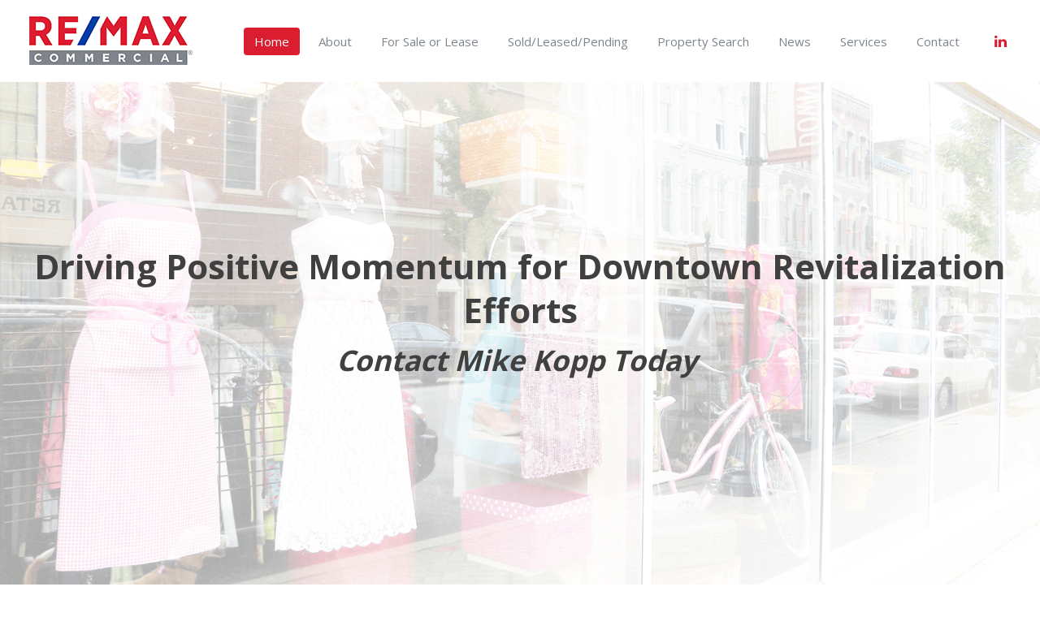

--- FILE ---
content_type: text/html; charset=utf-8
request_url: https://callmikekopp.com/index.php
body_size: 7235
content:
<!DOCTYPE html>
<html xmlns="http://www.w3.org/1999/xhtml" xml:lang="en-gb" lang="en-gb" >
<head>
<script>window.dataLayer = window.dataLayer || [];</script>
<!-- Google Tag Manager JS V.1.0.2 from Tools for Joomla -->
<script>(function(w,d,s,l,i){w[l]=w[l]||[];w[l].push({'gtm.start':
new Date().getTime(),event:'gtm.js'});var f=d.getElementsByTagName(s)[0],
j=d.createElement(s),dl=l!='dataLayer'?'&l='+l:'';j.async=true;j.src=
'//www.googletagmanager.com/gtm.js?id='+i+dl;f.parentNode.insertBefore(j,f);
})(window,document,'script','dataLayer','GTM-WJ62VN8');</script>
<!-- End Google Tag Manager JS -->
<meta charset="utf-8" />
	<base href="https://callmikekopp.com/index.php" />
	<meta name="keywords" content="Indiana,Kentucky, New Albany, Seymour, Jackson County, Clarksville, Floyd County, Clark County" />
	<meta name="description" content="Mike Kopp represents buyers, sellers, tenants, landlords and investors in commercial real estate transactions." />
	<title>Call Mike Kopp - Commercial Real Estate Agent</title>
	<link href="/index.php?format=feed&amp;type=rss" rel="alternate" type="application/rss+xml" title="RSS 2.0" />
	<link href="/index.php?format=feed&amp;type=atom" rel="alternate" type="application/atom+xml" title="Atom 1.0" />
	<link href="/templates/j51_robyn/favicon.ico" rel="shortcut icon" type="image/vnd.microsoft.icon" />
	<link href="/templates/j51_robyn/css/nexus.css" rel="stylesheet" />
	<link href="/templates/j51_robyn/css/responsive.css" rel="stylesheet" />
	<link href="//fonts.googleapis.com/css?family=Open+Sans:300,400,700&amp;&subset=latin" rel="stylesheet" />
	<link href="/templates/j51_robyn/css/animate.min.css" rel="stylesheet" />
	<link href="/templates/j51_robyn/css/font-awesome.css" rel="stylesheet" />
	<link href="https://www.callmikekopp.com/media/com_unitegallery/assets/unitegallery-plugin/css/unite-gallery.css" rel="stylesheet" />
	<link href="https://www.callmikekopp.com/modules/mod_j51icons/css/style.css" rel="stylesheet" />
	<style>

:root {
	--primary: #db1d30;
}
body, .hornav ul ul, .hornav ul ul a, hr::before {
	color: #404040;
}
body, .hornav ul ul, .hornav ul ul a {
	font-family:Open Sans, Arial, Verdana, sans-serif;
	font-size: 15px;
}
.header_top {
	background-color: #ffffff;
}
.logo::after, .logo::before {
	background-color: ;
}
.logo::after {
	border-right: 10px solid ;
}

a {
	color: #db1d30;
}

h1 {
	color: #404040;
	font-family:Open Sans, Arial, Verdana, sans-serif; 
}

h2, 
h2 a:link, 
h2 a:visited {
	color: #404040;
	font-family:Open Sans, Arial, Verdana, sans-serif;
}

h3, 
.module h3, 
.module_menu h3, 
.btn, 
button {
	color: #404040;
	font-family:Open Sans, Arial, Verdana, sans-serif;
}

h4 {
	font-family:Open Sans, Arial, Verdana, sans-serif;
	color: #db1d30; 
}

.hornav, .btn, .button, button {
	font-family:Open Sans 
}

.wrapper960 {
	width: 1180px;
}

.logo {
	top: 0px;
	left: 0px;
}

.logo-text h1,
.logo-text h1 a {
	color: #757575;
	font-family:Barlow Semi Condensed;
	font-size: 40px;
}
.logo p.site-slogan {
	color: #ffffff;
	font-size: 10px;
}

.hornav ul li a, 
.hornav > ul > .parent::after, 
.hornav .menu li [class^="fa-"]::before, 
.hornav .menu li [class*=" fa-"]::before {
	color: #7e858d;
}
.hornav ul ul li a {
	color: #000000;
}
.hornav ul ul {
	background-color: #ffffff;
}
.hornav ul ul:before {
	border-color: transparent transparent #ffffff transparent;
}

.sidecol_a {
	width: 25%;
}
.sidecol_b {
	width: 30%;
}

.owl-theme .owl-nav [class*="owl-"],
.owl-theme .owl-dots .owl-dot.active span,
.owl-theme .owl-dots .owl-dot:hover span,
ul.dot li::before,
.text-primary,
#container_base h3 {
 	color: #db1d30;
 }
.j51news .hover-overlay,
hr,
.background-primary {
	background-color: #db1d30;
}
.blog-alternative .item-image::after {
	border-color: #db1d30;
}
.btn, button, .btn-group.open .btn.dropdown-toggle, .pager.pagenav a, .btn-primary:active, .btn-primary.active, .btn-primary.disabled, .btn-primary[disabled], .btn:hover, .slidesjs-next.slidesjs-navigation, .slidesjs-previous.slidesjs-navigation, .search .icon-search, .dropdown-toggle, .label-info[href], .badge-info[href], .tagspopular a:hover, .module .module_header h3::after, .module_menu .module_header h3::after {
	background-color: #7e858d;
	color: #fff;
}
.btn, .button, button, hr {
	background-color: #7e858d;
}

.btn:hover, .btn:focus, .btn:active, .btn.active, .btn.disabled, .btn[disabled], .readmore .btn:hover, .dropdown-toggle:hover, 
.search .icon-search:hover, .search .button:hover, .owl-theme .owl-nav [class*="owl-"]:hover {
	background-color: #242b11 !important; color: #ffffff !important;
}
.nav-tabs > .active > a, 
.nav-tabs > .active > a:hover, 
.nav-tabs > .active > a:focus,
.j51news .newsimg {
	border-bottom-color: #7e858d;
}
blockquote {
	border-color: #7e858d;
}
.btn:hover, .button:hover, button:hover {
	border-color: #242b11;
}
.owl-theme .owl-controls .owl-buttons div {
	background-color: #7e858d !important;
}
.tags .label-info[href] {
	background-color: transparent;
	color: #7e858d;
}
.owl-theme .owl-controls .owl-buttons div {
	background-color: #7e858d !important;
}
body, #body_panel {background-color: rgba(255, 255, 255, 1);}

.slicknav_menu, .slideout-menu {
	background: #141414
}
.slideout-toggle .fa-bars::before {
	color: #dd1c31 !important;
}
#container_main, .item-image.pull-none + .item-content {
	background-color: #e8e8e8;
}
#container_base {
	background-color: #30302f;
}


	.header_row {
		background-color: transparent;
	}
	.is-sticky .header_row {
		background-color: rgba(255, 255, 255, 1);
		background-image: linear-gradient(to right, rgba(0,0,0,0) 0%, rgba(255, 255, 255, 1) 100%);
		box-shadow: 0 0 4px rgba(0,0,0,.1);
	}

	.hornav > ul > li:hover > a,
	.hornav > ul > li.active > a {
		background-color: #db1d30;
		color: white;
	}
@media only screen and (max-width: 959px) {.primary-logo-image{display:none;} .mobile-logo-image{display:inline-block;}}
		@media only screen and (max-width: 1180px) {
			.module_block, .wrapper960  {
				width:100% !important;
			}
			.content_main {
				border-radius: 0;
			}
		}
		@media only screen and (max-width: 1140px) {
			.hornav {display:none !important;}
			.slicknav_menu, .slideout-toggle {display:block;}
			#container_header .wrapper960 {flex-wrap: wrap;}
		}
	@media only screen and ( max-width: 767px ) {.header-1 {display:none;}}@media only screen and ( max-width: 767px ) {.showcase {display:none;} .mobile_showcase {display:inline;}}
.top-3a .module_surround {
	background-color: #8a1e2b;
}
.top-3b .module_surround {
	background-color: #2b3315;
}
.top-3c .module_surround {
	background-color: #0d0f06;
}
.base-1a .module_surround {
	background-color: #30302f;
}
.base-1a .module_header h3,
.base-1a h1,
.base-1a h2,
.base-1a h3,
.base-1a h4,
.base-1a h5,
.base-1a h6 {
	color: #ffffff !important;
}
.base-2d .module_surround {
	background-color: #8a1e2b;
}
.bottom-3f .module_surround {
	background-image: url(/images/graphics/Restaurant2500.png);
	background-position: 50% 50%;
}.bottom-3f .module_surround {margin-top: 0px !important;}@media only screen and (min-width: 768px) and (max-width: 959px) {}@media only screen and ( max-width: 767px ) {}@media only screen and (max-width: 440px) {}
    @media only screen and (max-width: 767px) {
        .sidecol_a, .sidecol_b {
            order: 1;
        }
    }
    
#socialmedia ul li a [class^="fa-"]::before, 
#socialmedia ul li a [class*=" fa-"]::before {
    color: #dd1c31;
}#container_showcase1_modules {background-image: url(/images/graphics/Background-white.png)}#container_showcase1_modules {background-color: #ffffff}#container_showcase1_modules > .wrapper960 {width:100%;} #showcase1_modules.block_holder {padding: 0;}
    		#showcase1_modules.block_holder, #showcase1_modules .module_surround, #showcase1_modules .module_content {padding: 0;}
    		#container_bottom3_modules {background-color: #f7f7f7}#container_bottom3_modules > .wrapper960 {width:100%;} #bottom3_modules.block_holder {padding: 0;}
    		#container_base1_modules {background-color: }#container_base1_modules > .wrapper960 {width:100%;} #base1_modules.block_holder {padding: 0;}
    		#base1_modules.block_holder, #base1_modules .module_surround, #base1_modules .module_content {padding: 0;}
    		@media only screen and ( max-width: 767px ) {#container_base1_modules {display:none;}}
    		#container_base2_modules {background-color: }#container_base2_modules > .wrapper960 {width:100%;} #base2_modules.block_holder {padding: 0;}
    		#base2_modules.block_holder, #base2_modules .module_surround, #base2_modules .module_content {padding: 0;}
    		@media only screen and ( max-width: 767px ) {#container_base2_modules {display:none;}}
    		
.j51_icons88 {
	margin: -12.5px -10px;
}
.j51_icons88 i,
.j51_icons88 [class^="fa-"]::before, 
.j51_icons88 [class*=" fa-"]::before {
	font-size: 50px;
	color: #30302f;
}
.j51_icons88 .j51_icon {
	flex: 0 0 33.3%;
	max-width: 33.3%;
	min-height: 100px;
}
.j51_icons88 .j51_icon {
	padding: 12.5px 10px;
}
.j51_icons88 .boxed figure {
	background-color: #ffffff;
}

	</style>
	<script type="application/json" class="joomla-script-options new">{"csrf.token":"aa1672c58fb940bcf2397160792e3e2f","system.paths":{"root":"","base":""},"j51_template":{"scrolltoOffset":"-55"}}</script>
	<script src="/media/jui/js/jquery.min.js?a265e9d7d67c07e8795ebc08b5993d4b"></script>
	<script src="/media/jui/js/jquery-noconflict.js?a265e9d7d67c07e8795ebc08b5993d4b"></script>
	<script src="/media/jui/js/jquery-migrate.min.js?a265e9d7d67c07e8795ebc08b5993d4b"></script>
	<script src="/media/system/js/caption.js?a265e9d7d67c07e8795ebc08b5993d4b"></script>
	<script src="/media/system/js/core.js?a265e9d7d67c07e8795ebc08b5993d4b"></script>
	<script src="/templates/j51_robyn/js/modernizr.custom.js"></script>
	<script src="/templates/j51_robyn/js/slideout.min.js" defer></script>
	<script src="/templates/j51_robyn/js/jarallax.min.js"></script>
	<script src="/templates/j51_robyn/js/scripts.js" async></script>
	<script src="https://www.callmikekopp.com/media/com_unitegallery/assets/unitegallery-plugin/js/unitegallery.min.js"></script>
	<script src="https://www.callmikekopp.com/media/com_unitegallery/assets/unitegallery-plugin/themes/carousel/ug-theme-carousel.js"></script>
	<script>
jQuery(window).on('load',  function() {
				new JCaption('img.caption');
			});
        jQuery(window).load(function() {

            var slideout = new Slideout({
                'panel': document.getElementById('body_panel'),
                'menu': document.getElementById('slideout'),
                'padding': -256,
                'tolerance': 70
            });

            document.querySelector('.slideout-toggle').addEventListener('click', function() {
                slideout.toggle();
            });

            // jQuery
            jQuery('.menu li:not(.parent) a').on('click', function() {
                slideout.close();
            });

            jQuery('.slideout-menu li.parent > a').on('click', function(){
                jQuery(this).removeAttr('href');
                var element = jQuery(this).parent('li');
                if (element.hasClass('open')) {
                    element.removeClass('open');
                    element.find('li').removeClass('open');
                    element.find('ul').slideUp();
                }
                else {
                    element.addClass('open');
                    element.children('ul').slideDown();
                    element.siblings('li').children('ul').slideUp();
                    element.siblings('li').removeClass('open');
                    element.siblings('li').find('li').removeClass('open');
                    element.siblings('li').find('ul').slideUp();
                }
            });
        });
    
        Modernizr.load({  
          test: Modernizr.touch,  
          yep : "", 
          nope: "/templates/j51_robyn/js/jquery.visible.js"  
        });
    
        jarallax(document.querySelectorAll('.jarallax'));
    
			  window._mfq = window._mfq || [];
			  (function() {
				var mf = document.createElement("script");
				mf.type = "text/javascript"; mf.defer = true;
				mf.src = "//cdn.mouseflow.com/projects/ad77e976-313a-4338-987a-3cef9b250300.js";
				document.getElementsByTagName("head")[0].appendChild(mf);
			  })();
		
	</script>
	<meta name="viewport" content="width=device-width, initial-scale=1, maximum-scale=1"/>


<!-- Global site tag (gtag.js) - Google Analytics -->
<script async src="https://www.googletagmanager.com/gtag/js?id=UA-44754620-1"></script>
<script>
  window.dataLayer = window.dataLayer || [];
  function gtag(){dataLayer.push(arguments);}
  gtag('js', new Date());

  gtag('config', 'UA-44754620-1');
</script></head>
<body class="site com_content view-featured no-layout no-task itemid-101 ">
<!-- Google Tag Manager iframe V.1.0.2 from Tools for Joomla -->
<noscript><iframe src='//www.googletagmanager.com/ns.html?id=GTM-WJ62VN8'
height='0' width='0' style='display:none;visibility:hidden'></iframe></noscript>
<!-- End Google Tag Manager iframe -->

		<div id="slideout" style="display:none;">
				        
<ul class="menu">
<li class="item-101 current active"><a href="/index.php" >Home</a></li><li class="item-102"><a href="/index.php/about-mike-kopp" >About</a></li><li class="item-189"><a href="/index.php/sale-or-lease" >For Sale or Lease</a></li><li class="item-190"><a href="/index.php/sold-leased-pending" >Sold/Leased/Pending</a></li><li class="item-105"><a href="/index.php/property-search" >Property Search</a></li><li class="item-107"><a href="/index.php/news" >News</a></li><li class="item-104"><a href="/index.php/services" >Services</a></li><li class="item-103"><a href="/index.php/contact-mike-kopp" >Contact</a></li></ul>
			</div>
		<div id="body_panel">		<header id="container_header">
			<div class="header_top text-light">
				<div class="wrapper960">
									    				</div>
			</div>
			<div class="header_main">
				<div class="header_row">
					<div class="header-wrap">
						<div id="logo">
    
  <div class="logo logo-image"> <a href="/" title="">
          <img class="logo-image primary-logo-image" src="/images/graphics/ReMaxLogo2018.png" alt="Logo" />
              <img class="logo-image mobile-logo-image" src="/images/graphics/logo-125.png" alt="Mobile Logo" />
        </a> </div>
   
</div>
						
    <div class="hornav">
        
<ul class="menu">
<li class="item-101 current active"><a href="/index.php" >Home</a></li><li class="item-102"><a href="/index.php/about-mike-kopp" >About</a></li><li class="item-189"><a href="/index.php/sale-or-lease" >For Sale or Lease</a></li><li class="item-190"><a href="/index.php/sold-leased-pending" >Sold/Leased/Pending</a></li><li class="item-105"><a href="/index.php/property-search" >Property Search</a></li><li class="item-107"><a href="/index.php/news" >News</a></li><li class="item-104"><a href="/index.php/services" >Services</a></li><li class="item-103"><a href="/index.php/contact-mike-kopp" >Contact</a></li></ul>

    </div>
						<div id="socialmedia">   
    <ul id="navigation">
           
         
         
         
         
         
         
         
         
         
        <li class="social-linkedin"><a href="https://www.linkedin.com/in/mike-kopp-b1246529/" target="_blank" title="LinkedIn"><i class="fa fa-linkedin"></i><span>LinkedIn</span></a></li> 
         
         
         
         
         
            </ul>
</div>  													<a class="slideout-toggle"><i class="fa fa-bars" aria-hidden="true"></i></a>
											</div>
				</div>
			</div>
		</header>

				<div id="container_showcase1_modules" class="module_block border_block">
			<div class="wrapper960">
				<div id="showcase1_modules" class="block_holder"><div id="wrapper_showcase-1" class="block_holder_margin"><div class="showcase-1 showcase-1a" style="max-width:100%;">
		<div class="module ">
			<div class="module_surround">
								<div class="module_content">
				

<div class="custom"  >
	<p>&nbsp;</p>
<p>&nbsp;</p>
<p>&nbsp;</p>
<p>&nbsp;</p>
<h1 style="text-align: center;">Driving Positive Momentum for Downtown Revitalization Efforts</h1>
<h2 style="text-align: center;"><strong><em>Contact Mike Kopp Today&nbsp;</em></strong></h2>
<p>&nbsp;</p>
<p>&nbsp;</p>
<p>&nbsp;</p>
<p>&nbsp;</p>
<p>&nbsp;</p></div>
				</div> 
			</div>
		</div>
	</div><div class="clear"></div></div></div>			</div>
		</div>
		
										<div id="container_main">
			<div class="wrapper960">
				<div id="main">
           
    
    
    <div id="content_full" class="side_margins content_full">

                                    
        
            <div class="maincontent">
                    <div class="message">
                                                    <div id="system-message-container">
	</div>

                                            </div>
                <div class="blog-featured" itemscope itemtype="https://schema.org/Blog">
<div class="items-leading clearfix">
			<div class="leading-0 clearfix"
			itemprop="blogPost" itemscope itemtype="https://schema.org/BlogPosting">
			









<h3 style="text-align: center;">Mike Kopp, Commercial Real Estate Agent Since 2003</h3>
<p style="text-align: center;">Mike Kopp represents buyers, sellers, tenants, lndlords and investors in commercial real estate transactions. A commercial real estate agent is much different than that of a residential agent and requires specific knowledge that allows him to "close the deal".&nbsp; Mike has worked with corporate, regional and national level businesses to locate their site of choice. His years of commercial real estate experience in the Southern Indiana and Louisville Metro area market is invaluable to his clients.&nbsp;</p>
<h3 style="text-align: center;">Working with Independent Operators and Franchise Owners</h3>
<p style="text-align: center;">Mike has worked closely with a long list of independent business owners on retail, office, industrial, medical and restaurants projects, and he can even locate large tracts of land for wetlands preservation, industrial use, residential developments and retail development. He is active in developing plans that include the revitalization of blighted areas and abandon buildings, historic downtown areas and areas in need of assemblage while simultaneously working with local government (towns and municipalities).</p>
<h3 style="text-align: center;">Witness the Renaissance of Downtown New Albany</h3>
<p style="text-align: center;">You can experience my abilities as a commercial real estate agent by visiting <span style="text-decoration: underline;"><a href="https://www.explorenewalbany.com" target="_blank" rel="noopener">Historic Downtown New Albany</a></span> across from Louisville Kentucky in Southern Indiana. I took on <span style="text-decoration: underline;"><a href="https://www.explorenewalbany.com" target="_blank" rel="noopener">Downtown New Albany</a></span> as a "project" and have recruited approximately 90% of all of the retailers, restaurants and office users since about 2006.</p>
<h3 style="text-align: center;">Grow your Ideas - Grow your Business</h3>
<p style="text-align: center;">I have expanded my revitalization, recruiting and consulting services to other Historic Downtown areas such as Jeffersonville, Madison, Corydon, Brownstown, Scottsburg, Seymour and others. If you're an investor interested in income generating properties, enjoy seeing historic buildings come alive or appreciate the adaptive reuse of vacant and abandon buildings- lets talk!</p>
<h3 style="text-align: center;">Ready to discuss your next property purchase, project or development?</h3>
<p style="text-align: center;"><em>Contact me by calling <span style="text-decoration: underline;"><a href="tel://15023869022" target="_blank" rel="noopener">502.386.9022</a></span> or clicking on the button below.</em></p>
<p style="text-align: center;"><a title="Click here for more information" href="https://callmikekopp.com/index.php/contact-mike-kopp"><img src="/images/graphics/contact-buttons.png" alt="" /></a>&nbsp;</p>
<p style="text-align: center;"><img src="/images/graphics/H-linebreak.png" alt="" /></p>



		</div>
			</div>



</div>
 <div class="clear"></div>
            </div>

                                    
        
    </div>
</div>
			</div>
		</div>
										<div id="container_bottom3_modules" class="module_block jarallax" style="background-position: 50% 0">
						<div class="wrapper960">
				<div id="bottom3_modules" class="block_holder"><div id="wrapper_bottom-3" class="block_holder_margin"><div class="bottom-3 bottom-3f" style="max-width:100%;">
		<div class="module ">
			<div class="module_surround">
								<div class="module_content">
				
<div class="j51_icons j51_icons88" >

		<div class="j51_icon j51_icon_layout_col-i-t j51_icon_align_center animate ">
						<figure>
				<i class="fa-building" >
				</i>
				<figcaption>
										<h3>Commercial Development</h3>
										<p></p>
				</figcaption>
			</figure>
			 
		</div>
		<div class="j51_icon j51_icon_layout_col-i-t j51_icon_align_center animate ">
						<figure>
				<i class="fa-shopping-bag" >
				</i>
				<figcaption>
										<h3>Retail Businesses</h3>
										<p></p>
				</figcaption>
			</figure>
			 
		</div>
		<div class="j51_icon j51_icon_layout_col-i-t j51_icon_align_center animate ">
						<figure>
				<i class="fa-bicycle" >
				</i>
				<figcaption>
										<h3>Historic Downtowns</h3>
										<p></p>
				</figcaption>
			</figure>
			 
		</div>
		<div class="j51_icon j51_icon_layout_col-i-t j51_icon_align_center animate ">
						<figure>
				<i class="fa-line-chart" >
				</i>
				<figcaption>
										<h3>Government Acquisitions</h3>
										<p></p>
				</figcaption>
			</figure>
			 
		</div>
		<div class="j51_icon j51_icon_layout_col-i-t j51_icon_align_center animate ">
						<figure>
				<i class="fa-crosshairs" >
				</i>
				<figcaption>
										<h3>Vacant Land Acquisitions</h3>
										<p></p>
				</figcaption>
			</figure>
			 
		</div>
		<div class="j51_icon j51_icon_layout_col-i-t j51_icon_align_center animate ">
						<figure>
				<i class="fa-cutlery" >
				</i>
				<figcaption>
										<h3>Restaurant Development</h3>
										<p></p>
				</figcaption>
			</figure>
			 
		</div>

</div>

<div style= "clear:both;"></div>

				</div> 
			</div>
		</div>
	</div><div class="clear"></div></div></div>			</div>
		</div>
				<div class="clearfix"></div>
		
<div id="container_base" class="module_block border_block">
	<div class="wrapper960">
		<div id="base1_modules" class="block_holder"><div id="wrapper_base-1" class="block_holder_margin"><div class="base-1 base-1a" style="max-width:100%;">
		<div class="module ">
			<div class="module_surround">
								<div class="module_content">
				

<div class="custom"  >
	<h1>&nbsp;</h1>
<h1 style="text-align: center;">Community Redevelopment, Restoration &amp; Renewal</h1>
<p style="text-align: center;"><img src="/images/graphics/H-linebreak.png" alt="" /></p>
<p>&nbsp;</p></div>
				</div> 
			</div>
		</div>
	</div><div class="clear"></div></div></div>		<div id="base2_modules" class="block_holder"><div id="wrapper_base-2" class="block_holder_margin"><div class="base-2 base-2a" style="max-width:100%;">
		<div class="module ">
			<div class="module_surround">
								<div class="module_content">
				
					

					<!-- START UNITE GALLERY 1.7.46b1 -->
					
				
			<div id='unitegallery_1_1' class='unite-gallery' style='margin:0px auto;'>
				

						<img alt="Downtown New Albany"
						     src="/" data-image="https://www.callmikekopp.com/images/Properties/Carousel13.png"
						     data-thumb="https://www.callmikekopp.com/images/Properties/Carousel13.png"
						     title=""
						     style="display:none">

						<img alt="Downtown New Albany"
						     src="/" data-image="https://www.callmikekopp.com/images/Properties/Carousel14.png"
						     data-thumb="https://www.callmikekopp.com/images/Properties/Carousel14.png"
						     title=""
						     style="display:none">

						<img alt="Downtown Jeffersonville"
						     src="/" data-image="https://www.callmikekopp.com/images/Properties/Carousel15.png"
						     data-thumb="https://www.callmikekopp.com/images/Properties/Carousel15.png"
						     title=""
						     style="display:none">

						<img alt="Downtown Jeffersonville"
						     src="/" data-image="https://www.callmikekopp.com/images/Properties/Carousel16.png"
						     data-thumb="https://www.callmikekopp.com/images/Properties/Carousel16.png"
						     title=""
						     style="display:none">

						<img alt="Downtown Seymour"
						     src="/" data-image="https://www.callmikekopp.com/images/Properties/Seymour.png"
						     data-thumb="https://www.callmikekopp.com/images/Properties/Seymour.png"
						     title=""
						     style="display:none">

						<img alt="Downtown Madison"
						     src="/" data-image="https://www.callmikekopp.com/images/Properties/Madison.png"
						     data-thumb="https://www.callmikekopp.com/images/Properties/Madison.png"
						     title=""
						     style="display:none">

						<img alt="Downtown Corydon"
						     src="/" data-image="https://www.callmikekopp.com/images/Properties/DowntownCorydon.png"
						     data-thumb="https://www.callmikekopp.com/images/Properties/DowntownCorydon.png"
						     title=""
						     style="display:none">
			</div>

			<script type='text/javascript'>
				window.onload = function(e) {
					if(typeof ugCheckForErrors == "undefined"){
						document.getElementById("unitegallery_1_1").innerHTML = "<span style='color:red'>Unite Gallery Error - gallery js and css files not included</span>";}
					else{ ugCheckForErrors("unitegallery_1_1", "jquery");}
				};
				var ugapi1;
				jQuery(document).ready(function(){
					var objUGParams = {
						gallery_theme:"carousel",
								gallery_width:"100%",
								gallery_min_width:100,
								gallery_shuffle:true,
								tile_width:200,
								tile_height:150,
								tile_overlay_opacity:0.3,
								tile_enable_icons:false,
								tile_enable_textpanel:true,
								tile_textpanel_appear_type:"fade",
								theme_gallery_padding:1,
								theme_enable_navigation:false

					};
					if(ugCheckForErrors('#unitegallery_1_1', 'cms'))
						ugapi1 = jQuery('#unitegallery_1_1').unitegallery(objUGParams);
				});
			</script>

			<!-- END UNITEGALLERY -->				</div> 
			</div>
		</div>
	</div><div class="clear"></div></div></div>		    
			<div id="footer-1" class="block_holder_margin">
				
		<div class="module ">
			<div class="module_surround">
								<div class="module_content">
				

<div class="custom"  >
	<p style="text-align: center;">RE/MAX FIRST Commercial Group&nbsp;2123 Veterans Parkway&nbsp;Jeffersonville, IN 47130</p>
<p style="text-align: center;"><a href="tel://15023869022" target="_blank" rel="noopener">502.386.9022</a> /&nbsp;<span id="cloaka3469723cd1693e05c8d8d427f8514d7"><a href="mailto:mike@callmikekopp.com">mike@callmikekopp.com</a></span></p></div>
				</div> 
			</div>
		</div>
	
				<div class="clear"></div>
			</div>
					</div>
	<footer>
					<div class="footermenu">
				 				 <div class="clear"></div>
			</div>
				<div class="copyright">
			<p><span style="color:#aaa">&#169; </span> Copyright 2018 All Rights Reserved</p>
		</div>
	</footer>
</div>

	</div>
 
<script>
	jarallax(document.querySelectorAll('.jarallax'), {
		speed: 0.5,
		disableParallax: /iPad|iPhone|iPod|Android/,
		disableVideo: /iPad|iPhone|iPod|Android/
	});
</script>

<noscript id="deferred-styles">
	</noscript>
<script>
	var loadDeferredStyles = function() {
	var addStylesNode = document.getElementById("deferred-styles");
	var replacement = document.createElement("div");
	replacement.innerHTML = addStylesNode.textContent;
	document.body.appendChild(replacement)
	addStylesNode.parentElement.removeChild(addStylesNode);
	};
	var raf = requestAnimationFrame || mozRequestAnimationFrame ||
	  webkitRequestAnimationFrame || msRequestAnimationFrame;
	if (raf) raf(function() { window.setTimeout(loadDeferredStyles, 0); });
	else window.addEventListener('load', loadDeferredStyles);
</script>

</body> 
</html>